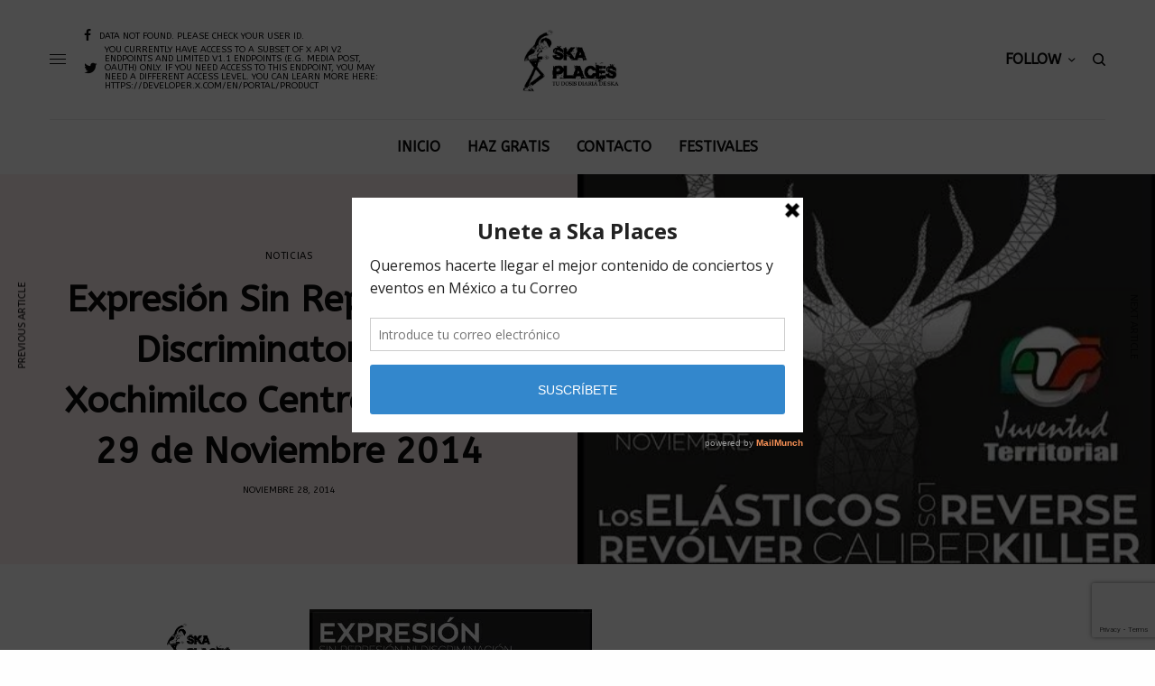

--- FILE ---
content_type: text/html; charset=utf-8
request_url: https://www.google.com/recaptcha/api2/anchor?ar=1&k=6LfLraIUAAAAAJiofZiBEYuF-mk5DrsGLI_gNWZQ&co=aHR0cHM6Ly9za2FwbGFjZXMuY29tOjQ0Mw..&hl=en&v=PoyoqOPhxBO7pBk68S4YbpHZ&size=invisible&anchor-ms=20000&execute-ms=30000&cb=frx3tk2ijzhl
body_size: 48660
content:
<!DOCTYPE HTML><html dir="ltr" lang="en"><head><meta http-equiv="Content-Type" content="text/html; charset=UTF-8">
<meta http-equiv="X-UA-Compatible" content="IE=edge">
<title>reCAPTCHA</title>
<style type="text/css">
/* cyrillic-ext */
@font-face {
  font-family: 'Roboto';
  font-style: normal;
  font-weight: 400;
  font-stretch: 100%;
  src: url(//fonts.gstatic.com/s/roboto/v48/KFO7CnqEu92Fr1ME7kSn66aGLdTylUAMa3GUBHMdazTgWw.woff2) format('woff2');
  unicode-range: U+0460-052F, U+1C80-1C8A, U+20B4, U+2DE0-2DFF, U+A640-A69F, U+FE2E-FE2F;
}
/* cyrillic */
@font-face {
  font-family: 'Roboto';
  font-style: normal;
  font-weight: 400;
  font-stretch: 100%;
  src: url(//fonts.gstatic.com/s/roboto/v48/KFO7CnqEu92Fr1ME7kSn66aGLdTylUAMa3iUBHMdazTgWw.woff2) format('woff2');
  unicode-range: U+0301, U+0400-045F, U+0490-0491, U+04B0-04B1, U+2116;
}
/* greek-ext */
@font-face {
  font-family: 'Roboto';
  font-style: normal;
  font-weight: 400;
  font-stretch: 100%;
  src: url(//fonts.gstatic.com/s/roboto/v48/KFO7CnqEu92Fr1ME7kSn66aGLdTylUAMa3CUBHMdazTgWw.woff2) format('woff2');
  unicode-range: U+1F00-1FFF;
}
/* greek */
@font-face {
  font-family: 'Roboto';
  font-style: normal;
  font-weight: 400;
  font-stretch: 100%;
  src: url(//fonts.gstatic.com/s/roboto/v48/KFO7CnqEu92Fr1ME7kSn66aGLdTylUAMa3-UBHMdazTgWw.woff2) format('woff2');
  unicode-range: U+0370-0377, U+037A-037F, U+0384-038A, U+038C, U+038E-03A1, U+03A3-03FF;
}
/* math */
@font-face {
  font-family: 'Roboto';
  font-style: normal;
  font-weight: 400;
  font-stretch: 100%;
  src: url(//fonts.gstatic.com/s/roboto/v48/KFO7CnqEu92Fr1ME7kSn66aGLdTylUAMawCUBHMdazTgWw.woff2) format('woff2');
  unicode-range: U+0302-0303, U+0305, U+0307-0308, U+0310, U+0312, U+0315, U+031A, U+0326-0327, U+032C, U+032F-0330, U+0332-0333, U+0338, U+033A, U+0346, U+034D, U+0391-03A1, U+03A3-03A9, U+03B1-03C9, U+03D1, U+03D5-03D6, U+03F0-03F1, U+03F4-03F5, U+2016-2017, U+2034-2038, U+203C, U+2040, U+2043, U+2047, U+2050, U+2057, U+205F, U+2070-2071, U+2074-208E, U+2090-209C, U+20D0-20DC, U+20E1, U+20E5-20EF, U+2100-2112, U+2114-2115, U+2117-2121, U+2123-214F, U+2190, U+2192, U+2194-21AE, U+21B0-21E5, U+21F1-21F2, U+21F4-2211, U+2213-2214, U+2216-22FF, U+2308-230B, U+2310, U+2319, U+231C-2321, U+2336-237A, U+237C, U+2395, U+239B-23B7, U+23D0, U+23DC-23E1, U+2474-2475, U+25AF, U+25B3, U+25B7, U+25BD, U+25C1, U+25CA, U+25CC, U+25FB, U+266D-266F, U+27C0-27FF, U+2900-2AFF, U+2B0E-2B11, U+2B30-2B4C, U+2BFE, U+3030, U+FF5B, U+FF5D, U+1D400-1D7FF, U+1EE00-1EEFF;
}
/* symbols */
@font-face {
  font-family: 'Roboto';
  font-style: normal;
  font-weight: 400;
  font-stretch: 100%;
  src: url(//fonts.gstatic.com/s/roboto/v48/KFO7CnqEu92Fr1ME7kSn66aGLdTylUAMaxKUBHMdazTgWw.woff2) format('woff2');
  unicode-range: U+0001-000C, U+000E-001F, U+007F-009F, U+20DD-20E0, U+20E2-20E4, U+2150-218F, U+2190, U+2192, U+2194-2199, U+21AF, U+21E6-21F0, U+21F3, U+2218-2219, U+2299, U+22C4-22C6, U+2300-243F, U+2440-244A, U+2460-24FF, U+25A0-27BF, U+2800-28FF, U+2921-2922, U+2981, U+29BF, U+29EB, U+2B00-2BFF, U+4DC0-4DFF, U+FFF9-FFFB, U+10140-1018E, U+10190-1019C, U+101A0, U+101D0-101FD, U+102E0-102FB, U+10E60-10E7E, U+1D2C0-1D2D3, U+1D2E0-1D37F, U+1F000-1F0FF, U+1F100-1F1AD, U+1F1E6-1F1FF, U+1F30D-1F30F, U+1F315, U+1F31C, U+1F31E, U+1F320-1F32C, U+1F336, U+1F378, U+1F37D, U+1F382, U+1F393-1F39F, U+1F3A7-1F3A8, U+1F3AC-1F3AF, U+1F3C2, U+1F3C4-1F3C6, U+1F3CA-1F3CE, U+1F3D4-1F3E0, U+1F3ED, U+1F3F1-1F3F3, U+1F3F5-1F3F7, U+1F408, U+1F415, U+1F41F, U+1F426, U+1F43F, U+1F441-1F442, U+1F444, U+1F446-1F449, U+1F44C-1F44E, U+1F453, U+1F46A, U+1F47D, U+1F4A3, U+1F4B0, U+1F4B3, U+1F4B9, U+1F4BB, U+1F4BF, U+1F4C8-1F4CB, U+1F4D6, U+1F4DA, U+1F4DF, U+1F4E3-1F4E6, U+1F4EA-1F4ED, U+1F4F7, U+1F4F9-1F4FB, U+1F4FD-1F4FE, U+1F503, U+1F507-1F50B, U+1F50D, U+1F512-1F513, U+1F53E-1F54A, U+1F54F-1F5FA, U+1F610, U+1F650-1F67F, U+1F687, U+1F68D, U+1F691, U+1F694, U+1F698, U+1F6AD, U+1F6B2, U+1F6B9-1F6BA, U+1F6BC, U+1F6C6-1F6CF, U+1F6D3-1F6D7, U+1F6E0-1F6EA, U+1F6F0-1F6F3, U+1F6F7-1F6FC, U+1F700-1F7FF, U+1F800-1F80B, U+1F810-1F847, U+1F850-1F859, U+1F860-1F887, U+1F890-1F8AD, U+1F8B0-1F8BB, U+1F8C0-1F8C1, U+1F900-1F90B, U+1F93B, U+1F946, U+1F984, U+1F996, U+1F9E9, U+1FA00-1FA6F, U+1FA70-1FA7C, U+1FA80-1FA89, U+1FA8F-1FAC6, U+1FACE-1FADC, U+1FADF-1FAE9, U+1FAF0-1FAF8, U+1FB00-1FBFF;
}
/* vietnamese */
@font-face {
  font-family: 'Roboto';
  font-style: normal;
  font-weight: 400;
  font-stretch: 100%;
  src: url(//fonts.gstatic.com/s/roboto/v48/KFO7CnqEu92Fr1ME7kSn66aGLdTylUAMa3OUBHMdazTgWw.woff2) format('woff2');
  unicode-range: U+0102-0103, U+0110-0111, U+0128-0129, U+0168-0169, U+01A0-01A1, U+01AF-01B0, U+0300-0301, U+0303-0304, U+0308-0309, U+0323, U+0329, U+1EA0-1EF9, U+20AB;
}
/* latin-ext */
@font-face {
  font-family: 'Roboto';
  font-style: normal;
  font-weight: 400;
  font-stretch: 100%;
  src: url(//fonts.gstatic.com/s/roboto/v48/KFO7CnqEu92Fr1ME7kSn66aGLdTylUAMa3KUBHMdazTgWw.woff2) format('woff2');
  unicode-range: U+0100-02BA, U+02BD-02C5, U+02C7-02CC, U+02CE-02D7, U+02DD-02FF, U+0304, U+0308, U+0329, U+1D00-1DBF, U+1E00-1E9F, U+1EF2-1EFF, U+2020, U+20A0-20AB, U+20AD-20C0, U+2113, U+2C60-2C7F, U+A720-A7FF;
}
/* latin */
@font-face {
  font-family: 'Roboto';
  font-style: normal;
  font-weight: 400;
  font-stretch: 100%;
  src: url(//fonts.gstatic.com/s/roboto/v48/KFO7CnqEu92Fr1ME7kSn66aGLdTylUAMa3yUBHMdazQ.woff2) format('woff2');
  unicode-range: U+0000-00FF, U+0131, U+0152-0153, U+02BB-02BC, U+02C6, U+02DA, U+02DC, U+0304, U+0308, U+0329, U+2000-206F, U+20AC, U+2122, U+2191, U+2193, U+2212, U+2215, U+FEFF, U+FFFD;
}
/* cyrillic-ext */
@font-face {
  font-family: 'Roboto';
  font-style: normal;
  font-weight: 500;
  font-stretch: 100%;
  src: url(//fonts.gstatic.com/s/roboto/v48/KFO7CnqEu92Fr1ME7kSn66aGLdTylUAMa3GUBHMdazTgWw.woff2) format('woff2');
  unicode-range: U+0460-052F, U+1C80-1C8A, U+20B4, U+2DE0-2DFF, U+A640-A69F, U+FE2E-FE2F;
}
/* cyrillic */
@font-face {
  font-family: 'Roboto';
  font-style: normal;
  font-weight: 500;
  font-stretch: 100%;
  src: url(//fonts.gstatic.com/s/roboto/v48/KFO7CnqEu92Fr1ME7kSn66aGLdTylUAMa3iUBHMdazTgWw.woff2) format('woff2');
  unicode-range: U+0301, U+0400-045F, U+0490-0491, U+04B0-04B1, U+2116;
}
/* greek-ext */
@font-face {
  font-family: 'Roboto';
  font-style: normal;
  font-weight: 500;
  font-stretch: 100%;
  src: url(//fonts.gstatic.com/s/roboto/v48/KFO7CnqEu92Fr1ME7kSn66aGLdTylUAMa3CUBHMdazTgWw.woff2) format('woff2');
  unicode-range: U+1F00-1FFF;
}
/* greek */
@font-face {
  font-family: 'Roboto';
  font-style: normal;
  font-weight: 500;
  font-stretch: 100%;
  src: url(//fonts.gstatic.com/s/roboto/v48/KFO7CnqEu92Fr1ME7kSn66aGLdTylUAMa3-UBHMdazTgWw.woff2) format('woff2');
  unicode-range: U+0370-0377, U+037A-037F, U+0384-038A, U+038C, U+038E-03A1, U+03A3-03FF;
}
/* math */
@font-face {
  font-family: 'Roboto';
  font-style: normal;
  font-weight: 500;
  font-stretch: 100%;
  src: url(//fonts.gstatic.com/s/roboto/v48/KFO7CnqEu92Fr1ME7kSn66aGLdTylUAMawCUBHMdazTgWw.woff2) format('woff2');
  unicode-range: U+0302-0303, U+0305, U+0307-0308, U+0310, U+0312, U+0315, U+031A, U+0326-0327, U+032C, U+032F-0330, U+0332-0333, U+0338, U+033A, U+0346, U+034D, U+0391-03A1, U+03A3-03A9, U+03B1-03C9, U+03D1, U+03D5-03D6, U+03F0-03F1, U+03F4-03F5, U+2016-2017, U+2034-2038, U+203C, U+2040, U+2043, U+2047, U+2050, U+2057, U+205F, U+2070-2071, U+2074-208E, U+2090-209C, U+20D0-20DC, U+20E1, U+20E5-20EF, U+2100-2112, U+2114-2115, U+2117-2121, U+2123-214F, U+2190, U+2192, U+2194-21AE, U+21B0-21E5, U+21F1-21F2, U+21F4-2211, U+2213-2214, U+2216-22FF, U+2308-230B, U+2310, U+2319, U+231C-2321, U+2336-237A, U+237C, U+2395, U+239B-23B7, U+23D0, U+23DC-23E1, U+2474-2475, U+25AF, U+25B3, U+25B7, U+25BD, U+25C1, U+25CA, U+25CC, U+25FB, U+266D-266F, U+27C0-27FF, U+2900-2AFF, U+2B0E-2B11, U+2B30-2B4C, U+2BFE, U+3030, U+FF5B, U+FF5D, U+1D400-1D7FF, U+1EE00-1EEFF;
}
/* symbols */
@font-face {
  font-family: 'Roboto';
  font-style: normal;
  font-weight: 500;
  font-stretch: 100%;
  src: url(//fonts.gstatic.com/s/roboto/v48/KFO7CnqEu92Fr1ME7kSn66aGLdTylUAMaxKUBHMdazTgWw.woff2) format('woff2');
  unicode-range: U+0001-000C, U+000E-001F, U+007F-009F, U+20DD-20E0, U+20E2-20E4, U+2150-218F, U+2190, U+2192, U+2194-2199, U+21AF, U+21E6-21F0, U+21F3, U+2218-2219, U+2299, U+22C4-22C6, U+2300-243F, U+2440-244A, U+2460-24FF, U+25A0-27BF, U+2800-28FF, U+2921-2922, U+2981, U+29BF, U+29EB, U+2B00-2BFF, U+4DC0-4DFF, U+FFF9-FFFB, U+10140-1018E, U+10190-1019C, U+101A0, U+101D0-101FD, U+102E0-102FB, U+10E60-10E7E, U+1D2C0-1D2D3, U+1D2E0-1D37F, U+1F000-1F0FF, U+1F100-1F1AD, U+1F1E6-1F1FF, U+1F30D-1F30F, U+1F315, U+1F31C, U+1F31E, U+1F320-1F32C, U+1F336, U+1F378, U+1F37D, U+1F382, U+1F393-1F39F, U+1F3A7-1F3A8, U+1F3AC-1F3AF, U+1F3C2, U+1F3C4-1F3C6, U+1F3CA-1F3CE, U+1F3D4-1F3E0, U+1F3ED, U+1F3F1-1F3F3, U+1F3F5-1F3F7, U+1F408, U+1F415, U+1F41F, U+1F426, U+1F43F, U+1F441-1F442, U+1F444, U+1F446-1F449, U+1F44C-1F44E, U+1F453, U+1F46A, U+1F47D, U+1F4A3, U+1F4B0, U+1F4B3, U+1F4B9, U+1F4BB, U+1F4BF, U+1F4C8-1F4CB, U+1F4D6, U+1F4DA, U+1F4DF, U+1F4E3-1F4E6, U+1F4EA-1F4ED, U+1F4F7, U+1F4F9-1F4FB, U+1F4FD-1F4FE, U+1F503, U+1F507-1F50B, U+1F50D, U+1F512-1F513, U+1F53E-1F54A, U+1F54F-1F5FA, U+1F610, U+1F650-1F67F, U+1F687, U+1F68D, U+1F691, U+1F694, U+1F698, U+1F6AD, U+1F6B2, U+1F6B9-1F6BA, U+1F6BC, U+1F6C6-1F6CF, U+1F6D3-1F6D7, U+1F6E0-1F6EA, U+1F6F0-1F6F3, U+1F6F7-1F6FC, U+1F700-1F7FF, U+1F800-1F80B, U+1F810-1F847, U+1F850-1F859, U+1F860-1F887, U+1F890-1F8AD, U+1F8B0-1F8BB, U+1F8C0-1F8C1, U+1F900-1F90B, U+1F93B, U+1F946, U+1F984, U+1F996, U+1F9E9, U+1FA00-1FA6F, U+1FA70-1FA7C, U+1FA80-1FA89, U+1FA8F-1FAC6, U+1FACE-1FADC, U+1FADF-1FAE9, U+1FAF0-1FAF8, U+1FB00-1FBFF;
}
/* vietnamese */
@font-face {
  font-family: 'Roboto';
  font-style: normal;
  font-weight: 500;
  font-stretch: 100%;
  src: url(//fonts.gstatic.com/s/roboto/v48/KFO7CnqEu92Fr1ME7kSn66aGLdTylUAMa3OUBHMdazTgWw.woff2) format('woff2');
  unicode-range: U+0102-0103, U+0110-0111, U+0128-0129, U+0168-0169, U+01A0-01A1, U+01AF-01B0, U+0300-0301, U+0303-0304, U+0308-0309, U+0323, U+0329, U+1EA0-1EF9, U+20AB;
}
/* latin-ext */
@font-face {
  font-family: 'Roboto';
  font-style: normal;
  font-weight: 500;
  font-stretch: 100%;
  src: url(//fonts.gstatic.com/s/roboto/v48/KFO7CnqEu92Fr1ME7kSn66aGLdTylUAMa3KUBHMdazTgWw.woff2) format('woff2');
  unicode-range: U+0100-02BA, U+02BD-02C5, U+02C7-02CC, U+02CE-02D7, U+02DD-02FF, U+0304, U+0308, U+0329, U+1D00-1DBF, U+1E00-1E9F, U+1EF2-1EFF, U+2020, U+20A0-20AB, U+20AD-20C0, U+2113, U+2C60-2C7F, U+A720-A7FF;
}
/* latin */
@font-face {
  font-family: 'Roboto';
  font-style: normal;
  font-weight: 500;
  font-stretch: 100%;
  src: url(//fonts.gstatic.com/s/roboto/v48/KFO7CnqEu92Fr1ME7kSn66aGLdTylUAMa3yUBHMdazQ.woff2) format('woff2');
  unicode-range: U+0000-00FF, U+0131, U+0152-0153, U+02BB-02BC, U+02C6, U+02DA, U+02DC, U+0304, U+0308, U+0329, U+2000-206F, U+20AC, U+2122, U+2191, U+2193, U+2212, U+2215, U+FEFF, U+FFFD;
}
/* cyrillic-ext */
@font-face {
  font-family: 'Roboto';
  font-style: normal;
  font-weight: 900;
  font-stretch: 100%;
  src: url(//fonts.gstatic.com/s/roboto/v48/KFO7CnqEu92Fr1ME7kSn66aGLdTylUAMa3GUBHMdazTgWw.woff2) format('woff2');
  unicode-range: U+0460-052F, U+1C80-1C8A, U+20B4, U+2DE0-2DFF, U+A640-A69F, U+FE2E-FE2F;
}
/* cyrillic */
@font-face {
  font-family: 'Roboto';
  font-style: normal;
  font-weight: 900;
  font-stretch: 100%;
  src: url(//fonts.gstatic.com/s/roboto/v48/KFO7CnqEu92Fr1ME7kSn66aGLdTylUAMa3iUBHMdazTgWw.woff2) format('woff2');
  unicode-range: U+0301, U+0400-045F, U+0490-0491, U+04B0-04B1, U+2116;
}
/* greek-ext */
@font-face {
  font-family: 'Roboto';
  font-style: normal;
  font-weight: 900;
  font-stretch: 100%;
  src: url(//fonts.gstatic.com/s/roboto/v48/KFO7CnqEu92Fr1ME7kSn66aGLdTylUAMa3CUBHMdazTgWw.woff2) format('woff2');
  unicode-range: U+1F00-1FFF;
}
/* greek */
@font-face {
  font-family: 'Roboto';
  font-style: normal;
  font-weight: 900;
  font-stretch: 100%;
  src: url(//fonts.gstatic.com/s/roboto/v48/KFO7CnqEu92Fr1ME7kSn66aGLdTylUAMa3-UBHMdazTgWw.woff2) format('woff2');
  unicode-range: U+0370-0377, U+037A-037F, U+0384-038A, U+038C, U+038E-03A1, U+03A3-03FF;
}
/* math */
@font-face {
  font-family: 'Roboto';
  font-style: normal;
  font-weight: 900;
  font-stretch: 100%;
  src: url(//fonts.gstatic.com/s/roboto/v48/KFO7CnqEu92Fr1ME7kSn66aGLdTylUAMawCUBHMdazTgWw.woff2) format('woff2');
  unicode-range: U+0302-0303, U+0305, U+0307-0308, U+0310, U+0312, U+0315, U+031A, U+0326-0327, U+032C, U+032F-0330, U+0332-0333, U+0338, U+033A, U+0346, U+034D, U+0391-03A1, U+03A3-03A9, U+03B1-03C9, U+03D1, U+03D5-03D6, U+03F0-03F1, U+03F4-03F5, U+2016-2017, U+2034-2038, U+203C, U+2040, U+2043, U+2047, U+2050, U+2057, U+205F, U+2070-2071, U+2074-208E, U+2090-209C, U+20D0-20DC, U+20E1, U+20E5-20EF, U+2100-2112, U+2114-2115, U+2117-2121, U+2123-214F, U+2190, U+2192, U+2194-21AE, U+21B0-21E5, U+21F1-21F2, U+21F4-2211, U+2213-2214, U+2216-22FF, U+2308-230B, U+2310, U+2319, U+231C-2321, U+2336-237A, U+237C, U+2395, U+239B-23B7, U+23D0, U+23DC-23E1, U+2474-2475, U+25AF, U+25B3, U+25B7, U+25BD, U+25C1, U+25CA, U+25CC, U+25FB, U+266D-266F, U+27C0-27FF, U+2900-2AFF, U+2B0E-2B11, U+2B30-2B4C, U+2BFE, U+3030, U+FF5B, U+FF5D, U+1D400-1D7FF, U+1EE00-1EEFF;
}
/* symbols */
@font-face {
  font-family: 'Roboto';
  font-style: normal;
  font-weight: 900;
  font-stretch: 100%;
  src: url(//fonts.gstatic.com/s/roboto/v48/KFO7CnqEu92Fr1ME7kSn66aGLdTylUAMaxKUBHMdazTgWw.woff2) format('woff2');
  unicode-range: U+0001-000C, U+000E-001F, U+007F-009F, U+20DD-20E0, U+20E2-20E4, U+2150-218F, U+2190, U+2192, U+2194-2199, U+21AF, U+21E6-21F0, U+21F3, U+2218-2219, U+2299, U+22C4-22C6, U+2300-243F, U+2440-244A, U+2460-24FF, U+25A0-27BF, U+2800-28FF, U+2921-2922, U+2981, U+29BF, U+29EB, U+2B00-2BFF, U+4DC0-4DFF, U+FFF9-FFFB, U+10140-1018E, U+10190-1019C, U+101A0, U+101D0-101FD, U+102E0-102FB, U+10E60-10E7E, U+1D2C0-1D2D3, U+1D2E0-1D37F, U+1F000-1F0FF, U+1F100-1F1AD, U+1F1E6-1F1FF, U+1F30D-1F30F, U+1F315, U+1F31C, U+1F31E, U+1F320-1F32C, U+1F336, U+1F378, U+1F37D, U+1F382, U+1F393-1F39F, U+1F3A7-1F3A8, U+1F3AC-1F3AF, U+1F3C2, U+1F3C4-1F3C6, U+1F3CA-1F3CE, U+1F3D4-1F3E0, U+1F3ED, U+1F3F1-1F3F3, U+1F3F5-1F3F7, U+1F408, U+1F415, U+1F41F, U+1F426, U+1F43F, U+1F441-1F442, U+1F444, U+1F446-1F449, U+1F44C-1F44E, U+1F453, U+1F46A, U+1F47D, U+1F4A3, U+1F4B0, U+1F4B3, U+1F4B9, U+1F4BB, U+1F4BF, U+1F4C8-1F4CB, U+1F4D6, U+1F4DA, U+1F4DF, U+1F4E3-1F4E6, U+1F4EA-1F4ED, U+1F4F7, U+1F4F9-1F4FB, U+1F4FD-1F4FE, U+1F503, U+1F507-1F50B, U+1F50D, U+1F512-1F513, U+1F53E-1F54A, U+1F54F-1F5FA, U+1F610, U+1F650-1F67F, U+1F687, U+1F68D, U+1F691, U+1F694, U+1F698, U+1F6AD, U+1F6B2, U+1F6B9-1F6BA, U+1F6BC, U+1F6C6-1F6CF, U+1F6D3-1F6D7, U+1F6E0-1F6EA, U+1F6F0-1F6F3, U+1F6F7-1F6FC, U+1F700-1F7FF, U+1F800-1F80B, U+1F810-1F847, U+1F850-1F859, U+1F860-1F887, U+1F890-1F8AD, U+1F8B0-1F8BB, U+1F8C0-1F8C1, U+1F900-1F90B, U+1F93B, U+1F946, U+1F984, U+1F996, U+1F9E9, U+1FA00-1FA6F, U+1FA70-1FA7C, U+1FA80-1FA89, U+1FA8F-1FAC6, U+1FACE-1FADC, U+1FADF-1FAE9, U+1FAF0-1FAF8, U+1FB00-1FBFF;
}
/* vietnamese */
@font-face {
  font-family: 'Roboto';
  font-style: normal;
  font-weight: 900;
  font-stretch: 100%;
  src: url(//fonts.gstatic.com/s/roboto/v48/KFO7CnqEu92Fr1ME7kSn66aGLdTylUAMa3OUBHMdazTgWw.woff2) format('woff2');
  unicode-range: U+0102-0103, U+0110-0111, U+0128-0129, U+0168-0169, U+01A0-01A1, U+01AF-01B0, U+0300-0301, U+0303-0304, U+0308-0309, U+0323, U+0329, U+1EA0-1EF9, U+20AB;
}
/* latin-ext */
@font-face {
  font-family: 'Roboto';
  font-style: normal;
  font-weight: 900;
  font-stretch: 100%;
  src: url(//fonts.gstatic.com/s/roboto/v48/KFO7CnqEu92Fr1ME7kSn66aGLdTylUAMa3KUBHMdazTgWw.woff2) format('woff2');
  unicode-range: U+0100-02BA, U+02BD-02C5, U+02C7-02CC, U+02CE-02D7, U+02DD-02FF, U+0304, U+0308, U+0329, U+1D00-1DBF, U+1E00-1E9F, U+1EF2-1EFF, U+2020, U+20A0-20AB, U+20AD-20C0, U+2113, U+2C60-2C7F, U+A720-A7FF;
}
/* latin */
@font-face {
  font-family: 'Roboto';
  font-style: normal;
  font-weight: 900;
  font-stretch: 100%;
  src: url(//fonts.gstatic.com/s/roboto/v48/KFO7CnqEu92Fr1ME7kSn66aGLdTylUAMa3yUBHMdazQ.woff2) format('woff2');
  unicode-range: U+0000-00FF, U+0131, U+0152-0153, U+02BB-02BC, U+02C6, U+02DA, U+02DC, U+0304, U+0308, U+0329, U+2000-206F, U+20AC, U+2122, U+2191, U+2193, U+2212, U+2215, U+FEFF, U+FFFD;
}

</style>
<link rel="stylesheet" type="text/css" href="https://www.gstatic.com/recaptcha/releases/PoyoqOPhxBO7pBk68S4YbpHZ/styles__ltr.css">
<script nonce="D9g1MyxbrVBpFvXkULDWIw" type="text/javascript">window['__recaptcha_api'] = 'https://www.google.com/recaptcha/api2/';</script>
<script type="text/javascript" src="https://www.gstatic.com/recaptcha/releases/PoyoqOPhxBO7pBk68S4YbpHZ/recaptcha__en.js" nonce="D9g1MyxbrVBpFvXkULDWIw">
      
    </script></head>
<body><div id="rc-anchor-alert" class="rc-anchor-alert"></div>
<input type="hidden" id="recaptcha-token" value="[base64]">
<script type="text/javascript" nonce="D9g1MyxbrVBpFvXkULDWIw">
      recaptcha.anchor.Main.init("[\x22ainput\x22,[\x22bgdata\x22,\x22\x22,\[base64]/[base64]/MjU1Ong/[base64]/[base64]/[base64]/[base64]/[base64]/[base64]/[base64]/[base64]/[base64]/[base64]/[base64]/[base64]/[base64]/[base64]/[base64]\\u003d\x22,\[base64]\\u003d\x22,\x22C8KAw4/Dl3/DvMOww5fDqcOnw6ZKJ8OHwowjw7QUwp8NXcOwPcO8w63Dp8Ktw7vDvWLCvsO0w6XDjcKiw69mQnYZwpPCgVTDhcK9fGR2VsOzUwd5w6DDmMO4w7zDuClUwpIow4JgwpPDtsK+CGkvw4LDhcOVScODw4NKDDDCrcOWBDETw5NWXsK/wrHDvyXCgnrCscOYEUXDvsOhw6fDt8OWdmLCr8Okw4EIRFLCmcKwwrd6woTCgGlXUHfDphbCoMObShTCl8KKJl9kMsO4PcKZK8O6wqEYw7zCozZpKMK4J8OsD8KhJcO5VTDCulXCrnDDpcKQLsOsE8Kpw7REdMKSe8ONwow/wow1BUobUMOVaT7Cu8KuwqTDqsKpw4rCpMOlHMKScsOCeMOPJ8OCwq1awoLCmgzCoHl5QmXCsMKGR0HDuCIISHzDglIFwpUcKMKxTkDCmCp6wrEUwrzCpBHDkMObw6h2w40/w4ANRw7Dr8OGwqVtRUhtwqTCsTjCnMObMMOlQcOvwoLCgBxQBwNHTinChmLDjDjDpmnDlkw9QRwhZMKlBSPCim/Cs3PDsMKww5nDtMOxGcKlwqAYDMOWKMOVwqDClHjChxhrIsKIwrAgHHVCUn4CBMO/XmTDpsOPw4c3w6d9wqRPBRXDmyvChcOnw4zCuVI6w5HCmntrw53DnzjDoxAuATnDjsKAw4vCs8Kkwq5yw7HDiR3Cq8Okw67CuV7CuAXCpsOReg1jKcO0woRRwqrDv11Gw7NuwqtuC8O+w7Q9chrCm8KcwqVNwr0eWsO7D8KjwqxxwqcSw7Vyw7LCnjLDmcORQU/DhCdYw5jDtsObw7x5MiLDgMKPw59swp5VaifCl2Few57CmU8QwrM8w73Cvg/[base64]/CjsOmw5DDvMO/PMKLD8OXw6zChSfChcKyw6tcRkpwwo7DpMOKbMOZNcKEAMK/wr4FDE4maR5Mdn7DogHDoA3DvsKuwpnCskTDo8O+Q8KNVMOdFW8uwpwqMmkYwoA2wrvCpcOpwph8YnTDlcOhwrnCtkPDhcOFwqp/VsO/w5RAFsOGXw/CjCN/wodnYlPDvg/CuT3DrsOVN8KvUlvDisOawpjCi2VZw4DCvMO2wrvCgcOTRcKzF3x7LsKPwrZMPDDClnXCtwTDtsOPMXEAwpJgIxdMXMKmw5HDr8O/SnjCuSIBbQ4lEkDDtVwSAjnDjxLDl0lPH3fCg8OqwpTDgsKuwqHCp0A6w4jCgcK+wrc+LcOEQ8KawpBFw5pkw7fDg8Ojwp11EnZ9V8K7egYOwrwowoc0QQ9qRyjCqHzDuMKBwpZyOGtIwp3Cj8KZwoAew4zCr8O0wrtLb8Ogf1bDsAE6VkLDqFDDhsOlwqUTwpR/DxFHwqHCjgRnUXxaYsOkwp/DvwzDj8OlGMOtIDRRf1XCqEjCnsOcw7rCoT/CpsKhCsKew5IAw57DmcOlw5h1E8OcNcOFw4/CuXY8EkTDtBbClkfDqcKPVMOaBxIKw4BcIUjDssKpC8K8w7gDwqsiw7cewoLDuMKJwpPDtTkQMS3DqMOtw63CtsKPwqXDsCVHwpFSw7/DqnnCmsOHXsK/[base64]/Cr2/DiUXCscKcwq1Gw77DrsOvYcOlacK/wo0JwosVDT/Dr8ORwq7CjsKmNWrDi8K3wp/Dkhstw6kjw40qw7dBL11tw73DqcKkeQBMw6N7exBeDMKwRMOewoEtWEHDicOJfFfCnGgUPMOVGkbCr8O6OMKJXhZ0YGfDlsKBbVFsw5LCjCbCusOpBwXDi8K4IltCw7Z1wog3w74uw51BfcOABGnDrMK0GMOvOm1owrHDmyXCg8OLw6l1w6oFYsOBw6JGw65wwo/Dn8OQwoMfPFdpw7/[base64]/RMK7w53DrwjCgEfDsFLCnMKuTsKsQ8K7FcKQMcO6w6tdw7fCt8KKw6nDvsOBwpvDnMKORyQbwrskfcO/XT/[base64]/w5EWw53DhVM2wq1pEiFELsOPa8OcwprDimEQW8KcFWlULEx4OSQRw5zCicKaw7ELw4lIdw8UYcKJw41lw60swoHCvht3w5LCrH81wobCnxAVIQ8qVD9yRBxxw7oVccKZXcO+BzHCv33CscKuw6E2RzPDmXdUwrDCoMKWwp/[base64]/wrcWw63DuzbDijskQ8OCwqV+DsKHOxXCnix0wrTCrMOtOcOQwo/CvHjCoMOUNB7DggXDn8OdTMOGVMOWwr7DqsKgL8O1wrLCvsKvw5/CixTDrMOrL1xRSWrCtEhmw71fwro8w5HCk3pUD8O7fMOxPsOOwogpHMOdwrrCosKwEhjDocOuwrAbKMKCVUlGw5F5AMODezccTWoWw687Xh1vY8OyY8OkYsOUwpTDlcOXw7s4w44qVcK1wq5kbXsfwpjDj0oWB8O8JEIQwo/DnMKIw7g5w5HCg8KtesODw6vDpjHCgsOkJMOvw47DikDDqwjCgcOCwqoawoDDll/CtsOfS8OyPjvDhMOBLcKKKsO8w70Aw6sow50ke0LCj07CgWzCvsKvAQVFNDzDskFywqwuTC/CjcKZQC4yNsKow65Dw7nCv1rDssKhw4lpw5vDksOZw41/BcOjwro9w7HCosOgL0rCn2vCjcOmw7dJCVTCjcOOKCzCisOsZsK4SCVjXcKmwoLDkMKwaVLDk8KGwpApRxjDicOrIgjDqMK/Vw3DicKjwolxw4TDphHDnxNzwqgmB8Oow79aw6pJdMOfdkkOZ20ReMOjYGUxdcOGw4MoTh3CiUbCtAsCDBciw7fDqcKETcK6wqJrBsKpwrt1RBjCjBbCsWRKwpNIw7HCqhnCjsK3w7/ChQbCpk7CqQQVOsOdRMK5wpABfnfDpsKLbMKCwoLCshouw47DqMK5VANBwrInecKpw7dTw73DpgbCpmjDp1DCmB17w71mPgrCk0TCnsKWwpgaXwrDr8KGcBYcwrfDt8Kiw73Dlkt/KcKHw7NIwqYTJMKUNcOVRsKSwqEdLMOzOMKHZcOBwqrCkcK6aAwUVDpwIh5Kwr5YwqrDlsKMdMOdDyXDhMKQbBkFAMOZA8Ocw4TDtMKVaB93w6LCvhDDnlTCrMO4wp7DkhBGwq8NLj/CvULCnMKIwqhfDDM6DkTDmFXCgV/[base64]/Cn8KFHmYqw7vDuMOGYMOyGcOuw4PCi0zCsE4oUUHCg8OfwoTDp8KkMirDiMODwrfDs1t4YVDCssOZN8KVD0TDp8OcLsOPFGfDlMKdEMKgYSrDicK5bMOtw4xww6Newr/[base64]/[base64]/[base64]/DkcOcD8KaXsO5wr5zwpjDtMKYwpQWwr3DrcKNK2jCqxNsw5HDkBXCqGLCisKrwrsvwonCuVLCuC5qBMOow7/DicOoMADDjsOXwpoQw4zCuz7Ch8OHUcOwwqvDnsK7wpguG8OoOcOnw6LDghjCuMO+w6XCgkvDmjouU8O+YcK4V8KnwpIQw7/[base64]/w68/wpLClMKmWETCm8Kyw67Don4pHHHCqcOiwoFgCkVtbcOOw67CuMORClFjwrXDtcOFw6XCq8KNwqYgA8OpRMOaw5gWw73DqH4uZiRhAsOuRXzCqMO0dHlBw77CnMKfw6BTJR/[base64]/wpUjbsO+w6gdwpDCvnU7w7fDmMOmM0PDk17CrDkxwrg8C8Knw48YwrnDocOOw4bCoRxtZsKEdcOSKSrCgC/[base64]/DrmNkDsKNw7TDpSJaVHnDhijChcOSwpEvwowyMR9VRsKwwp5gw5Bqw7tQeVs9TMONwplrw6zCnsO+MMOWcXV4d8OWEiBmWhzDpMO/F8OBF8OGYcKkw4/DiMONw5Amw5Ybw5DCsDZfb0hQwqLDssKYw6lWw6F8D3Eww5nCqFzDosOCP0bDm8OKwrPCimrCl1bDocKcEMOKecO/YMKNwrFIwolXH2PCj8OGS8OPOi1sacKpDsKNw6DCjMODw55pZEfCnsOpwohza8K2w5zDq1nDu1xhw6MJw7w+wrTCpWxbw7bDlFTDg8KGa04RPkQFw6HDo2o4w5oVGj5oRTlxw7JNw5fCrkHDpDbCswhJwrgnwp8yw6tbWsKFFWzDoH3DuMKpwrpiEm5Wwq/CsTYqXcO3ccKhBsOuEUIwDMK9Oz95wpcFwoxrXcK2wrnCr8KsGsKjw4LDuzlyFg/Dgn7DgMKdN1TDlMOaQRN0OsO2wqcJMF/CnHHDpDnDlMKNFFXClsO8wp8oDR1DLlvDvAzCi8OmNzJLw69jIC7DgMK2w4lCw4wff8KHw7YNwpPCncK1w5cRKVVjWwvDvcO/Eg/Ck8K3w4TCvMKFw7JNJsOwXVNdVEDClcKIwq5xGWzCjcKDwopcOSBuwolvF0XDoBfCl0kdwprDp23CsMKUBsKxw7sIw6BQdj05Qw89w4XDjRBDw4vChRnCtitNGAXDhsOnMmXCiMOOG8O7wqQ1w5zCv3JgwpwEw5BWw6XCoMOedGPCgsO7w5/DmDnDvMKTw5PCisKFdcKIw7XDgCMtcMOgw4hgPkQwwpzCgRnDvi8hLGvCkwnCkGNyCcOHITE/wqMVw5J1wqXChQbDjjLDicKfO25BecOTfBHDtHhTFkh0wqPDhsO0JTlnUMK7Z8KTw54xw4rDncOHw54IP3YkOQgsN8OORcOua8O7CA/Ds0XDiHDCk2RQASouwrF9Kn3Dq0MhMMKgwoEwQ8Ozw6RJwrNqw7fCtsKlwqXClh/DmXLDqRZIw61xwqLDgsOuw47DoA88wrnDlGjCmcKBwqoRw7nCoWrCmw5NW0AvFzDDksKHwppWwqHDmDLDmsOOwqNHw73DjMK1ZsKpdsOCSjLCkxt/w7DCi8OHw5LDtcOcN8OkPiYcwrRmJkXDjcKzwpRiw4XDjmTDvXLDkMKNVMO8wpsjw7hKHGzDtFzCgS9laQDCkEXDoMKQOzbDkBxWw4zCgsOBw5TCm2kjw45zDlPCoxpcw5zDr8O6DMOQSTgvQ2XCnT/CucOFw77DlsK4wrHDqcKMwoZ2w4DDocOnAzthwqJHwpfDpHnDrsK8wpNPRMOAw4cNIcKfw41tw6gtAFHDsMKNBMK1ZsOTwr/[base64]/DjWFbw7gXTsKMAjvCiAZJw6VQwoRJTAXDiDsgw6ozQcOTwpclTMOcwq0lw6JMYMKgeW8GBcKuAMKqWBoow7JRO2bDk8O9IMKdw4bCli3DkmLCt8OEw7jDmnZzdcOAw6PDu8OIKcOkwqN4wo3DlMOQQMKOaMKOw6/DicOdAkg3wooNCcKAJ8Obw5nDnMKVPxhwFMKKaMKsw7wIwrfDgsOKJMKibMOCBnbDiMK6wrNSZ8KOMzx4ScOGw71lwqAJbcK/CcOVwoJ9wosiw5/DtMOWdS/DkMOGwqkTDxDCj8OhKsOWekrCpWvDssOjc1I2H8KqHMKCAHAEVMObBcOuUsKlL8OnCws7O0QzTMO6DwBOdzjDoXhaw4lFZAhCQ8ODbmPCvQlew7Bow5oFeHJLw5/CkMK0Q1d2wpRiw5pvw5bDlDrDoFXDlMKjeQLCklTCg8O6EcKPw40OXsKkAx/Dg8KZw5HDh0PDp3vDqlQXwqTCl03DhcOHesKLUTd+GSnCtMKRw7tCw59Kw6piw6HDkMKSdMKNUMKOwphGbhJ8acOnUV4dwoEmGGEpwodOwqxIDyVDDwhzwqXDvyrDo2bDvcOlwpQWw4HDnTjDq8OkV1XColxNwp7CryB5TxjDnypnwrrDpUAawo/[base64]/Cu8OoLcOOGsOhw7HCssKiQRTCi8OJw7sdTGDCjsOdO8KxdMOVbcOwM1XCkRjCqFrCrCEMeEQwVEMKw7Ypw6bCnDTDq8Ktd1YAJw/Do8K2w7IWw4hdVQTCq8KuwpvDlcOfwq7CtgzDhcKOw7UZwqbCu8KYw6QzHhTDtcK3asOcE8KJTMO/PcKebsKfXABaRTTCg1zCgMONVGTDo8KFw67ChsONw5jCngLCrAZAw7vCgHMCRAnDlkE5w6HChUfDlBIuJRDCjCUiF8O+w4MXOxDCgcOTKcK4wrrCrcKjwq3CmsOewroDwqlUwo7DswsLGGMAKcKUwrFow6hFwo8LwoLCrcO/NMKaeMOGQGN/DnU0wrZWAcKqFsOgdMO4w4Inw78jw6vCrjxRXsK6w5jCgsOgw4QrwojCo3LDqsKMR8KxJHk4fljCnsOiwp/[base64]/[base64]/[base64]/[base64]/[base64]/DuHzCi8O1w5PCsypZAsKiwoZVwq8kw45UPgDDu3lmLGXCtMOdw7vCpWdCwoVcw5UswojCh8O5esKcHX3DmcKqw5PDtsOsKcKuOQfCjwpqZ8OtB25fw6XDuFnDv8OFwr5OERAsw4kMw4rCtsOBwr/CjcKBwqg2BsOww4pBwq/[base64]/[base64]/ChXXDmMO4w5ARGWh5wrUxw6dpwpEwICAowofDgsKfE8KOw4zCrnhAwq89dgxGw7DDj8KSw5REw5PDiz82wpDDhAJCEsODUMOiwqLCi0FMw7HDohsPXXrCtDpQw60HwrjCt0xZwoAbDCPCqcO/wq7ClnzDq8O7wpQVXMOhV8K3cDYqwonDonLCtMKxSGJDZCw+ZyzCniMXTU8pw545TEArfMKLwrUWwo3ChsKOw5vDicOQGHw6wo3ChsOhExk1w4zCmQEkaMKeW3E/[base64]/DqnJJVMK7w7PCoBMwIcK+HGnCusKrwqM1w5DDjlcGwo3Ci8Ocw5LDusOTFMKHwp/DjHVOTMOgwo1QwosNwoNiBWlkE1QjbsKkwobDi8KQEMO2wqvCnUZxw5jCvHA+wo5Jw64Qw75+bMOjOMOKwosRS8OqwpwGDB92wqwMTV0Ww74lF8K9woTDkSrCjsKOwr3DoG/Cq33CpMK5YsOrXMO1wp8iwrxWCMOTwphUTcK6wqFzw4XDjT7DvHxGQwTDggAgAcKnwp7DjMOjGW3Cr0NKwrwQw4krwrDCjAgEfG/Du8OlwqAowpLDn8KXw7tPQwlhwqTCvcOLwr7DrcK8woQZWcKUwozDrcOwRsOzcMOoMzdpIsOKw77ChigQwpvDgwUAwpZgwpHDiBtUMMKBDMOPHMORfMOwwoY2J8OYWRzDtcOuacK7woheWHvDusKEw6TDrCHDp1caVHgvPE8Uw4zDg1DDi0vDrMO1KzfDniHDsT/[base64]/Di8KlTgvDrcONY8K0wpbCoigPwrfCjH5Cw7IMH8OCI27CpBPDsy/[base64]/DlsKIwpBQw6nDsMOtZUfCoirCvMOVMsONw5jDmXTCicOBT8OFXMOaGkIlw5t8GcK2A8KMKsKpwqXCux/CvcK/wpUvCcOjZlrDlnQPwoMMSMO9KCVEacKIwrFcTgDCvGjDlCPCrg7CjXNHwqgJw5nDvSbCkAIhw7Jww4HCtzvCosObTHLDn1XCucOHw6fDpcK2GzjDrMKZw4Z+wq/[base64]/[base64]/[base64]/DgTnDqwdOJnXDvBN1wojDrVrCu8OlwrfDvBrDm8Kww4FUwpEKwrJYw7vCj8Ovw5LDoyZPNV5FckdLwrrDpcOdwqzCrMKMw7bDm13ClQtqZD1PbcOPKHjDnAwlw4bCt8K8AcOAwrdfGcKqwonCv8KQwoogwo3Dk8Osw6rDuMK/T8KNexbCqsK4w63CkT7DijfDssKXwpzDtDl8wqMUw5h3wr3Dl8OFdh5abCrDhcKADQzCssKyw7TDhkN2w5nDkUrDk8KKwobCm1DCjiQsHnMywpDDpW/DvGdOecOuwp8qATnCqEsLRMOIw7TDmhBsw5/CtMOUcDHCs0fDgcKzZ8O1SWLDhMOdPTIbSGkYbW5fw5DCvQzChW4Dw4jCrTDCr2FhUsKUwqTChxrDtnlQw7PDm8O+Zy3Cj8O4c8KcDlE7Tj7DoQ9jwrgCwrzDuF3DsSgawqDDs8KrZcKKGMKBw4zDqsK7w49xAsOCDMKoeEzCtwrDpBspBg/CtMOnwo8ETWpaw4nDhm0qUzbCmFkxKsKtVHUDw4LChQ3CoUABw4RUwrFOMRjDusK/AH0lB2pcw5HDqzdwwojDnMOjVX7CgcOSw5LDiF7Dr2DCjcKBworCsMK4w7w8dsORwpXCjUDCnVnClX/CrSliwpd0w7XDhxbDjwQrA8KOasKtwqFPwqB2Hx/ClBVhwocOX8KkLi1jw6c6wohWwo5mw6/Du8O6w57DmcKJwqQsw4siw6HDpcKScCLCnMOcMcOQwpVDEcKxVEEcw6NFw4zCkcKEdlEiw792w6jCllNiw4Z6JjdTAsKBKwnCuMOHw73DojnCjkIhRiVbHcK6EMKlwovDpTlwUnHCjsO/[base64]/Dk3ZVasKUwqLChcKswoTChSfDnwkxWGwmB2l5dk7DhWjCtcKJwobClsKKI8O4wpPDrcO5VWPDnmzDqmzDtcO6KsOdwqTDucKkw6LDjMKuATZRwoQOwoDDvld/w6bCjcObw5Awwr9KwpnDucOdeD3DgnPDvsOAwqQjw5EWe8Kvw4TCkEXDu8ObwqPDlMO6dzLDi8O4w4bDkBHCiMKQf0DCrkpcw6/[base64]/DgsOgP8OxJsOSKUYyWTJLwo7CtcOtwr5HUsO6wrBjw5oWw6PCh8KDFzFcF1DCisKaw4TCjELDscOKZcKbM8OpdTTCr8KzRMO5FMKCRh/[base64]/CsMKHKUomB8OrTMOIw7rDqcOiDsKBGcKywqRoOcOObMO/eMOxEMOLZsOIw5fCtRRKwrNxT8KvcGsEY8KFwoTDrCzCnQVYw5vCoFPCncK7w4TDrC/DqMOswp/DosKcfsObGQLCo8OSC8KdXB0PdGtyfCfCgGFPw5DCp3XDvkvCpMOrBcOHTlYkC0/DjMKQw7sgGDrCqsOCwrTDjsKLw4g5FMKXwq1KUcKCHsOACcKww4/DncKIAUzCoTMPG3YjwrkuNsKQBQMCbMOSwqvDkMOywppnZcOKw7PDvHYvwrHDhcKmw6LCvMKKw60ow7fCmU3CsCLCi8KTw6zCmMOOwojCscO1wqnClcKnaUsjOMKFw7RowqM+SUPCgF7CpsKZwovDoMOjNsKAwrfDh8OaPWAAYSsmcMKRTMOww5jDrETCpA8Pwp/CqcKaw4XCgQjCv0XChDjConjChW4awqMdwr0Two1xw4fCiR0qw6Row4XCi8OvJMK/w60tVcOyw57DlX3DnkNpSU5VEMOHZxLCgcKMw6RAcA3CosKfNMOOAhZPwrpATE9bKwUIwpRkRU4lw58Iw7N0TMOnw7Eye8OKwpPCul1KcsKRwr3DssO5acOvRcOcUFLDn8KMwpE2w5h/wppkZMOEw7w9w4HCq8KCCsO7a0XCv8OswpnDhMKfdsOABsOCwoIjwpwdaXA2wpXDg8O6wpDCnRfDt8Ovw6Rww6bDsWzCmxt/PcOAwo7DljwNAG3CgAEwGcKufMKFB8KbEUvDuwt1wofCiMOUL2XChEI2eMOeBMKYwpAjTFvDnA9LwqPCoTddw5vDoD8DTsOkV8K/GFfCt8Krwr7DgzHDiSwrLsOaw6bDssOXJTfCkcKfCcOlw4sqUVDDv20ow5PDo2tXw5VPwpEFwrnCv8Onw7rClihiw5PDhjUCRsKMCF1nUMKgIRZVwpEywrVnHjXDi0DCpsOuw4Ibw7jDk8OIw6lbw69xw4F9wrvCr8OzccOjAQhDHz/CnsKSwrAqwpLDq8KEwqkYXx9IfX06w5sTRcOWw60iRcKdaHYAwofCt8O+w63DoUpewrkMwoXCgD3DsyVWE8Klw6rCjMKNwrNqbTrDtC/DmMK6wpRwwqIgw6prwpwBwpQ3JDjCujJQRTgNb8KLQ2HCjMO2Bk7CvUMVPHhKw6YZw47CkiIDwpQoDiLCuQl+w7HDjwVZw7PChnXDrXcOGsO6wr3CoT9rw6fDlmF/[base64]/CrcOTw5rCuELDlTR8wpUufMOowqU0w7/DjsOwSBTCkcODw4UOMxpsw68gRElAw5pHaMOZwonDuMKoZk0sOQDDnsKLwp7DoUbCiMOtZcKEKWfDucKACEnCug5AEXZgAcKvw6/Dl8OrwprDrCtYBcOwOFrCj0xTwrtpwqHDj8KjLBIvMcKVMMOcTzvDn2jDm8OWLVpyRVkkwoLDsUHDjVjCtxXDuMKgLcKtE8KewrXCocOzTBxowpbCmsOKFyR1w7bDjsOxwp/DssOtfcKLVmZXw6klwq4mwq3Du8Oswp4DLWfCo8OIw4tjYgUbwrQKDMKlTCbCikZfe2RYw41rT8Ova8KWw6Qqw59ZFsKmdwJOwqhWwqDDkMK6WFBzw6bCgcKxwrjDl8O/OH/Dnm8rw5zDkBRdfsKiGQtEUUvDmwfCrxtlw6QJFFhKwpJwF8OWEgc5w57DnzXCpcKTw6E2w5fCssOwwr3DrCJALcOjwq/CpsK+PMKlWAjDkB3Dg2bCp8O+K8Krwrg/[base64]/w7AUw5lnwqPDmkoawpfCvhLCpMK0wolhFF1Zw40xw7jDo8OjfTbDuRjCmMKWPsOkf2UJwqnDkxnCpwAZRMOcw4VNWMOQf1VAwqEDZMOcUMKeV8O/[base64]/CjFHCqcOePMO7wrp+wpl7ScOMwq5YwpTDkQByNBgqZllbw6tRI8Kxw69Fw5LDoMOSw4g9w4bDpkjCo8KswqHDkRTDuCg3w7UNIFHDqEBew4vDhk3Dhj/ClsOAw4bCtcKKEsK8woRuwpY+VVRoTl1+w4thw4HDsFrCisOPw5LCv8KdwqTDr8KCeXVAEyA4JURfLW7DgMKDwqUcw4dZHMKCeMOUw7vCtsO6AsOxwpnDkm9KOsOuN0PCtwAKw5jDrSvCtUcXEcOUw7lSwqzCq3d/aDrDssOwwpQTDsKCw5LDh8OvbsK4wpI2dzTCiWjDhEFkw6TClAYXAMKLRXbDlQsYwqdFf8OgJMKmB8OSaH4Ow60UwrNiwrY8woFGwoLDvSsZZCkNPMKkw5NXOsOlwoXDg8OVO8K4w4nDsVNFBcOzTsK7C3/CgT0gwoRcw63CkmtJajVWw4vCpVANwq95M8OZOMO4NSUNLRQgwqPDo1RhwrDDv2vCn3LDp8KGcXHCpnNWB8KLw4Uhw4gkIsOGE2wsbsOkdcK+w4l5w6wcYSJKbMKiw4XCisOKIcKCZRzCpMK/OcKVwrzDrcOTw7YLw5/DmsOKwrhNEB5hwrDDkMObHXDCscOMXcOpwrU2bcK2dk1bPD3Du8KqCMKWw6bCnsKJU1fClXrDpXfCl2F0ScOdVMOHw4nDoMKowp8bwrkfbUh+a8OMw4wRCcK9Dw7Ch8KMXUzDiSwGVHoDClzCpMK/wrMhDi7DicKNZFzDtQ/[base64]/R8K/[base64]/[base64]/Drzwxw5HCpEtmL8Kvwpd+YQvDm8O4wqbDmMOGw7HDrsOWUMOBKsKSesOLSsKRwpl0b8KEdR8awp/CgmjDkMK9G8Obw7xjYMKmWsO7w5EHw6thwrnCq8KtdhjDpibCtRYtwoDCtE3DrcKiUcOsw6hNSsKGWnVvw6xJYsONBDg9UEdEwoPDqcKMwrrCgH59BMK+wqxjLhfDnh8OQcOecMKSwrRTwrFCwqtow63DqMKJKMOLTcKYwo7Dpm/DrlYCwr/CjsKMCcOiSMOZW8K4V8OWdsODdMOwOXJ5f8K7eydRNgAqwpUgaMO+w4fChsK/wq/CjhDDigHDicOtT8K1fHRrw5QFFDN/G8Kjw5UwN8Oew7rCosOka3kiZsKRwrTCtmFywoTChQjCuSoHw4FoCQAJw7/DtGdvIH3ClRBRw7HCjQjDiX4Rw5x0EsOxw63DuR/[base64]/[base64]/R8OkUm7CqWLDhxfDg2PDj8OTdcOHwo7CusOzwrdTOTzDk8KAM8ONwovCocKbZsKiVwZKZGjDk8O+CcOsCFw9w5Fmw7DDqGknw4jDhsKowp4/w50LbX4rGSdEwp1cwpzCnn5xbcKfw7fDpwIxOTzDrAd9LMKAVMO5cTHDi8O7wpQWFsOWED97wrIYw7/[base64]/w6LDjMKfIsOEZFPDusKlYBvDuRrDo8KQw7s5LcOEw5zDunrDncKdLy1HGsOEYcKsw7DDvsKlwoZLwpbDsjVHw4nDgsK0w6wbKMOpVsKvQnzCm8ORLsKewrgiFXcmZ8Ktwo1Cw7hWQsKFasKIw5zCnxfCh8KgFsOeRn/Ds8KkRcK+LMOmw6cKwozCqMO6dxMATcO0dFspwp14w4Z7RTAfQcOcTk0xY8OQCSTDoijCrcKiw7drw5DCjcKEw4HDi8KZdm8dwolGZ8KKWjzDg8KcwqNwfFthwoTCuw3DtAMiFMOqwql5wrJPZcKBTMO5wprDmmlpeT0PDWzDn33Cjl3Ct8O4wq/DmcK+CsK3MnNLwo/DhioNH8KQw7HDjGINLwHClAlvw6deG8KoIhjDmcO1AcKRSDlcTSUEMsOGIgHCscKvw5APEUI4wr7DoGQawrvDpsO5TyMIQQ9XwolOwozCkMOZw6/DkFHDl8OkLcK7wp3CvzzCji3Csw0ed8OTanHDt8OvVsKYwo53w6TDmDLDkcKVwrVew5ZawrvCj2hyVMKUMHM4woxxw5gDwqzClw8udcOHw6JDwoDDksO3w4PDiiolFnPDnMKawpkSw6zCizJEW8OZHcOHw717w69CTyHDpcOrwo7DjSEVw6HCvx8/w4nDvhB7w6LClhoKwpc/[base64]/DqMKAw6rDgsKCTMO3V2YPIkw2aAZnwq0RGGzDgcOpwpNTIAJYw4ctJ13DscOtw4XCmE7DhMO4IsOTIsKZwpEbXcOQWAE3Zl8JUijDuSDCgsKqYMKJw5rCqsKqfxHCosKIbSLDnMK3DwAOA8OnYMOewq/DmQzDjsKsw4HDlcO4wonDg1JbDUgbw5IZQBrCjsKUwpcEwpQvw45Lw6jDj8KpMXwBw45bwqvCoCLDu8O1CMOFNMOnwojDocKMMVAXwo1MWlEtGsKpwoHCuRTDn8KxwqwndMO1Ch0cw4XDuF/[base64]/DvmJKw67CmD1TwrTDvypcKWJIPMOrw6cXEsOXFMOTVsKFGsOEUHx0wrtlE0/DgMOpwrTDlFbCt1VOw6dRLMOcfsKVwrPDk1t8W8Oew6LCgSBgw7HCtcOywqRMwpLCl8ObKmnCjsOXaWYmw6jCtcK/w497wrczw4/CjC4gwpvDuHtcw73CsMOHCsOCwotvZsOjwocBwqQhwobDl8OQw5YoBMODw7jCk8K5w60vwp7CicK6wp/DkW/Cj2AUOzbCnBhpWD5/GMODfsOEw4cdwpp3w6nDlA4nw5Y4wpPDmTbCh8OJwqPDgcOhCsOZw7VWwqQ9NndnEcOTw6Eyw6/Dn8Ouwp7CiFLDsMOZHBQ7T8KXBkddfCAfUQPDmigdw6fCtWYSJMKgQsOVwofCsXDCsigWwoUuC8OPFS1swpJaBH7DusKIw49BwrhyV3/Dt18mcMOQw41MRsO/HEvDtsKIw5vDpCjDt8KdwplOw59JXsKjTcK1w4zDk8KRYAPCnsO0wpfClMOAFAPCr3LDlwVGwoYTwoXCqsObd3LDujLDqsOrCA3CqMObwohVBMO4w5Atw6scGQgDesKJb0bCj8Oxw4VYw4/[base64]/ZsOdJsOPwr3Cn2gtw7XCrcKQw7drYiHDmmQ/HRPCiyQQwpbCo0vCplXCoyJTwoYow7DCuWFNDUshX8KXEU8FeMOwwqYtwrdhw4oJwpc4bxPDmyR3I8OKacKBw7rCksOLw6HCs1cQfsOcw5oqe8O/C1g7fkoSwoUfw5Bcwr7DksKjGsOfw4XDu8OWEAdGYEjCu8OTwpovwqpuwrHDimTCo8KHwqsnwqPCnTrDkcOJKRIBP3rDhcOuDwYRw7DCvRPCsMOEw7JIOFgswowxKMKEasOBw6NMwqkEAsKAw7fCgcOZKcKGwrxpOzrDnl14NMK/Ug7Cvl4FwpDCg2IJw5t4PMKXfRfCjAzDkcOoWVzCkVYbw6dVdsK2FsOtf1Q9b0nCuWrDgMKqTnvDmnrDinpXDcKGw4oSw6HCusK8aRRcL20bGcOPw5zDnMKUwp/DjH5sw6BJQXbCjsOqJSPDhMKrwoshN8OmwpbClwEGc8KKGn3DmgPCt8K/ZAliw7ZmQkXDkiQpwovCiSzDmEJHw7BMw7XDoldcCcKgd8OuwpYlwqA4wosuwrHCj8KTwo7CtCPDgsOLbCLDn8OrG8KaRlTDizoPwowoCsKTw6vCr8Osw7Jtw51YwpYMXDHDtTvCuwcUwpHDrsOOa8OAEFkpwrU7wr3CrMKVw7DCisK/w5LCoMK4wpx4w6QyBScHw6YsdcOrwpnDqwJFMxVIW8O8wqzDocO/HVnCsm3DiBV9AsK5w73CjcKBwpLCo1olwoXCqcOZesO3wrIqKw7Cm8OWfwYEw7XDsxDDvwxQwoRnHmdNUzvDvW3CnsKqBQjDnsKPwrIAfcOAwrvDlcOmwoLCn8K8wrXDl2vCmEDDmcO5c0fDtcOzUhzDt8OUwoLCs3/DqcKxAz/CmsKGfcOewqjCkgrDlCRSw69HA3rCmcOJPcKvbMK1fcKjVsK/w5oYBGvCgz3CnsKfIcOOwqvDngzDgjY7w4vCnsKPw4XDtsKSYQjCicOhw4sqLCPDmMKuLFpEcFHDqcOMVA01NcKfJsKmMMKYw6LCg8KTcMOWfMOJwrgjV17CmMOewpHClMOFw5oLwp7CnGZhD8OiEjnCrMO+VyN1wpBSwrhWI8KNw78nw6Rdwo7CgWDDjcK/[base64]/CncKpwqHCgQkTwrI3AMOhw7XCnsKXw53CgMKjf8OHGsKYw6/DlsOmw6XClhjCp2ovw4zClSHCtEtjw7/[base64]/CtyDDlcO/[base64]/[base64]/wqPCqA7DiAHCv8OfwqfCvSQ3wqlKw6jCgcOINcKnUMOUfiBgJCEAU8KpwpECw5ocZ2gaUMONIV0tJAXDgWQgZMOsFkoCCcKoKyvCrnPChHUgw4l6w6fCoMOtw6tkw6HDlTkYBjN8w5XCl8OSw7HCnm/Dog3DtMOswoRrw6XCkAJkwqrCjDjDs8K4w7LDk0YOwrQMw6dfw4jDsUbDuEbDvUfDtsKnKw7Dj8KPwpLDqmMFwrkCB8Krwqt/I8KsWsOrw4XCtMK0KiPDisKxw5VQw5I5w4XCkA5CYj3DncOBw6/ChDV3VMKdwo3Cr8OGYDnDksK0w45efsKrwoQOOsKowotpGsOuUT/CqcOvAcOtbQvDkmldw7gwHFrDhsOZwqHDpMKvwo/DuMOqZ0o2wozDi8KVwp40UVrDtcOrYBDCmcOZSkXCgMO3w7IxT8ObQsKbwpEHZ3/Dm8Kyw7TDvhTCucKFw7PCgnbCqcK1wrs1TQdxKXgTwojDrsODdDTDhy8cdcOvw787wqMcw6JTLTnCncOLP2TCqsKDEcOvw6vCtxlIw6/CvFVOwpRJwo/DrCfDhcO0wotmC8KqwrvDrsOtw5/Ct8K7w5hUPQTDjSlXd8OQwrXCuMK8wrHDscKKw6nDlMKQI8OfX3rCs8O5wpIWC1wtPcOOPELCqcKjwozCmcOWScK9wqnDrDLDjsOMwo/Ch048w6rCsMKgIMOyLcOKRlQuFMKlQwJ0bATCvGt/w4BpOCFQEcOKwoXDr2PDpXzDtMOcG8KZdsOow6TCscKRwrXDkzFKw5YJw5E7EyI3wqLDjMKdAmUpf8OCwoJBf8Kpwo7ClS3CnMKKFMKLesKSccKNW8K1w5ZKw7h5wpYSw6wmwq4UMxXDkgfCkVpFw7YFw74MP2XCtsK2wprCvMOSGXHCtj/DucOhwpPCgihWw7/DhsKpHcKrasOmw6zDpXdEwqfCtinDhcKRwrjDl8K9V8KPJFs1w4XCmVVPwqA5wpdRE05scVvDoMOhwqhDbx1Nw73CiCzDmgbDoz0UFhZlHQ4jwo5Lwo3CmsOawoHCjcKXQsO7w5Uxwr0Ewpsbwr3DncKawp3DvMK/AMKuID1ncG5QYcO3w4lew6YVwo0qw6LCgjw7UWR/QcK+LMK1fEPChMOSXmFhwo7CpcOQwonCo2/Dl0vCrMOowpnClMKtw5QtwrnDisOUw7LCniVoKsK+wrvDtMOlw741Y8O7w7/[base64]/wr4IJj7Cg8KwEkJ4w67CvcOWw7DCpsO+XMO/wppfOm/DqsOjUCRhw6zDm27DlsKfw5DCvT/ClG/CpMO2alJtMcKnw5MTUHrDsMKlwq0SO3/Ct8KXZ8KPGghoPcKwfh4fF8KFScK4Pl0yc8ONw7nDrsK8ScKDawJYw7PDuyVWw6rCryjCgMKHwoEdUlbDpMKdHMKyGMOtN8KaDSwSw7EYw6/DqDzDrMORTUXCiMKrw5PDnsKSD8O9P0ZlScOFwqPDi1s1GFdQwrTDjMOLZsOMFGMhD8OXwofDmsKBw6Btw47DpMKzOnDDlnhEICsJd8KTw7B7w5vCvXjDhMKgVMOUdsOyHwlGwodFKCViQTt7wp8rw7DDvsOwI8KYwqbDq0LDmcOiFsKNw6VBw5Vew5VsXh9odh/CoxJ0eMO3wqlWMCHDucO+fERjw4VxU8OoK8OpaCscw71iKsOQwpTCicK8KRDCkcOkUHw7wpM5VSdCfsK4wqzDvGxAL8O0w5jCksKZw7XDuAjDlsK4w4PDucKOWMO0wrnCrcO3LMKOw6jCs8OXw7RBdMO/wpRKw5zCoDNVwpI0w4QNw5I8RgzCtRxbw7cgQ8OBcMOHYsKFw7I6FMKMRMKtw6XCh8OYAcKhwq/Csg0NcjTDt1bDhQTClcKIwrtWw70GwqcvH8KZwotWw75vPFDCrMOEwr/DuMOmw4LDtsKewonDsWvCj8O2w4R3w7Q4w5rDiUnDqRnCgCMCRcOIw4l1w4DDqhfCp0LCtyAWDkPDiBnCt3kLw5slW1/CvcOQw7HDrsO0wqhtBcK8DsOrIsKDfMK8wpMjwoAyAcOMw6ULwpnDuF0TOMOwAsOmGcKLKTHCrcKuETXCs8KOwqLCs0vCvE4uRcKwwofClT4USwxswr/CkMOSwoQWw6YdwqnCrg83w4zDi8OxwqgKP0HDiMKuA2hyFWbDtsKRw5cUw7ZOEMKsdzjCgkAWb8K+w5rDv0FnMmUkw7XDkDlrwo0wwqjCpmjDhnlgO8OEekDCncK3wp0pYj3DmmbCoXRswpPDpcKIWcKNw4Jlw4rCgMKmXVoYAMORw4bCqsK9c8O7RSTDi2k+cMKMw6/Cozlnw54Wwr0md1DDlcOUfD7DuUJSTMOMw44uLFHCqXnCncKkw7/[base64]/DrjYrFBjCjgRMBH3Dp8Ohw5Uuwo7DrMK8wpDCnQc0wq4YbF/DuCoOwpjDpjbClUN8wonCtlXDnjfCqcKzw78gMsOSKcKAw4/DucKVQ3UFw4bCr8OtKBZJZcOYcRvCtDIQw6jDoHJcfcOhwrxPHhLDon0tw73Dt8OQwrEjwo5RwqLDn8OSwrhsJ0fCtgBOw4Bsw4LCiMOSbMOzw4TCgcKwTTAtw4A6OMK5BzDCuUUqak/[base64]\\u003d\x22],null,[\x22conf\x22,null,\x226LfLraIUAAAAAJiofZiBEYuF-mk5DrsGLI_gNWZQ\x22,0,null,null,null,1,[21,125,63,73,95,87,41,43,42,83,102,105,109,121],[1017145,623],0,null,null,null,null,0,null,0,null,700,1,null,0,\[base64]/76lBhn6iwkZoQoZnOKMAhmv8xEZ\x22,0,0,null,null,1,null,0,0,null,null,null,0],\x22https://skaplaces.com:443\x22,null,[3,1,1],null,null,null,1,3600,[\x22https://www.google.com/intl/en/policies/privacy/\x22,\x22https://www.google.com/intl/en/policies/terms/\x22],\x22jDejI+B8Orb6fjmfwuAsxAcxON2UUk+OgxDLyQMPxrM\\u003d\x22,1,0,null,1,1768974932580,0,0,[194,191,117,37],null,[34],\x22RC-9O6cHFqvtmSAIQ\x22,null,null,null,null,null,\x220dAFcWeA5Iy7l7UjB0NV7L0p0Q7QdBNWYRNpaCG_ibRY95IseQLu4BDTHH0b2ZMqfuZoM_dyd33FjJdPFA3Lovy1q6mhIGQo5kOA\x22,1769057732741]");
    </script></body></html>